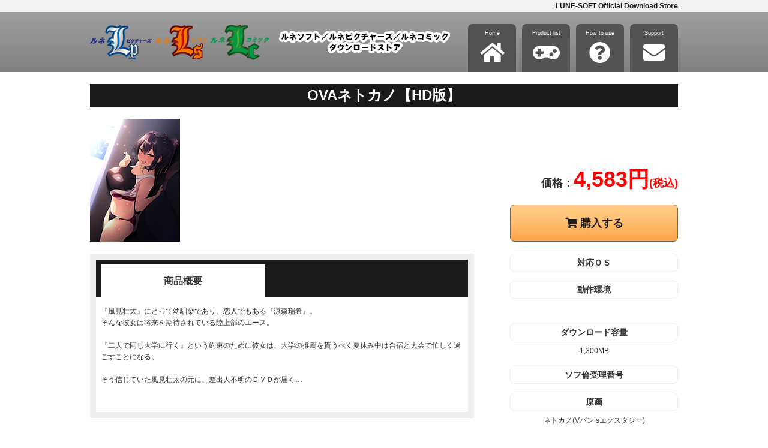

--- FILE ---
content_type: text/html
request_url: https://www.a-cute.jp/OfficialDownloadStore/lune-soft/?pg=2&icd=11648
body_size: 5492
content:

<!doctype html>
<html>
<head>
<meta http-equiv="X-UA-Compatible" content="IE=edge">
<title>LUNE-SOFT Official Download Store</title>
<meta charset="utf-8">
<meta name="description" content="CARAMEL-BOX Official Download Store">
<meta name="author" content="SitePoint">
<meta name="viewport" content="width=device-width, initial-scale=1">
<link rel="stylesheet" href="./css/reset.css">
<link rel="stylesheet" href="./css/style.css">
<link rel="stylesheet" href="./css/color.css">
<link rel="icon" href="./image/favicon.ico">
<link href="https://use.fontawesome.com/releases/v5.6.1/css/all.css" rel="stylesheet">
<!--[if lt IE 9]>
<script src="//cdn.jsdelivr.net/html5shiv/3.7.2/html5shiv.min.js"></script>
<script src="//cdnjs.cloudflare.com/ajax/libs/respond.js/1.4.2/respond.min.js"></script>
<![endif]-->
<script src="https://ajax.googleapis.com/ajax/libs/jquery/1.11.1/jquery.min.js"></script>
<script type="text/javascript" src="./js/jquery.sliderPro.min.js"></script> 
<script src="./js/flexibility.js"></script>
<!--[if lte IE 9]>
<script src="js/flexibility.js"></script>
<script>
    $(function(){
        flexibility(document.documentElement);
    });
</script>
<![endif]-->
<link rel="stylesheet" href="./css/slider-pro.css">
<link rel="shortcut icon" href="">
<script type="text/javascript" src="./js/footerFixed.js"></script>
</head>
<body>

<!-- 上部メニュー開始 -->
<header>
    <h1>LUNE-SOFT Official Download Store</h1>
</header>
<div class="menu clearfix">
  <nav>
    <p><img src="./image/logo.png"></p>
    <ul>
<li><a href="?pg=0">Home<br><i class="fas fa-home fa-4x"></i></a></li><li><a href="?pg=1">Product list<br><i class="fas fa-gamepad fa-4x"></i></a></li><li><a href="?pg=3">How to use<br><i class="fas fa-question-circle fa-4x"></i></a></li><li><a href="?pg=5">Support<br><i class="fas fa-envelope fa-4x"></i></a></li>    </ul>
</nav>
</div><!-- 上部メニュー終了 -->

<!-- メインコンテンツ開始 -->

<div class="contents product">
  <div class="product-title">
    <p>OVAネトカノ【HD版】</p>
  </div>
  <div class="product-detail-main">
    <img src="../../imgsrc.php?id=0000011601&fn=top.jpg">
    <div class="product-price">
      <p class="price">価格：<span>4,583円<span class="tax">(税込)</span></span></p>
      <a href="#" class="btn-icon" onClick="window.open('download.php?icd=4939&dlf=0')"><i class="fas fa-shopping-cart"></i> 購入する</a>    </div>
  </div>
  <div class="product-detail-sub">
    <div class="contents-box">
    	<div class="product-detail box">
    	  <p class="box-title">商品概要</p>
    	    <div class="story">
    	      <p>『風見壮太』にとって幼馴染であり、恋人でもある『涼森瑞希』。<br />そんな彼女は将来を期待されている陸上部のエース。<br /><br />『二人で同じ大学に行く』という約束のために彼女は、大学の推薦を貰うべく夏休み中は合宿と大会で忙しく過ごすことになる。<br /><br />そう信じていた風見壮太の元に、差出人不明のＤＶＤが届く…</p>
    	      <p></p>
    	    </div>
    	</div>
    </div>
    <div class="product-spec">
      <ul>
        <li>
          <dt>対応ＯＳ</dt>
          <dd></dd>
        </li>
        <li>
          <dt>動作環境</dt>
          <dd><br></dd>
        </li>
        <li>
          <dt>ダウンロード容量</dt>
          <dd>1,300MB</dd>
        </li>
        <li>
          <dt>ソフ倫受理番号</dt>
          <dd></dd>
        </li>
        <li>
          <dt>原画</dt>
          <dd>ネトカノ(Vパン’sエクスタシー)</dd>
        </li>
        <li>
          <dt>シナリオ</dt>
          <dd>特区03</dd>
        </li>
        <li>
          <dt>声優</dt>
          <dd></dd>
        </li>
      </ul>
    </div>
  </div>
  <div class="contents-box">
    <div id="overImg">
<span id="mainImage"><img src="/data/shohin/11/0000011601/001.jpg"></span><ul><a><img class="thum" src="/data/shohin/11/0000011601/001.jpg"></a><a><img class="thum" src="/data/shohin/11/0000011601/002.jpg"></a><a><img class="thum" src="/data/shohin/11/0000011601/003.jpg"></a><a><img class="thum" src="/data/shohin/11/0000011601/004.jpg"></a><a><img class="thum" src="/data/shohin/11/0000011601/005.jpg"></a><a><img class="thum" src="/data/shohin/11/0000011601/006.jpg"></a><a><img class="thum" src="/data/shohin/11/0000011601/007.jpg"></a><a><img class="thum" src="/data/shohin/11/0000011601/008.jpg"></a><a><img class="thum" src="/data/shohin/11/0000011601/009.jpg"></a><a><img class="thum" src="/data/shohin/11/0000011601/010.jpg"></a>      </ul>
    </div>
  </div>
</div>
<script type="text/javascript">
$(function(){
    // 「imageList」内の「img」をマウスオーバーした場合
    $('#overImg img').hover(function(){
        // マウスオーバーしている画像をメインの画像に反映
        $('#mainImage img').attr('src', $(this).attr('src'));
    });
});
</script>
<!-- メインコンテンツ終了 -->

<!-- 下部メニュー開始 -->
<footer id="footer">
  <ul>
    <li><a href="?pg=3">サイトの使い方</a></li>
    <li><a href="?pg=6">サイトマップ</a></li>
    <li><a href="?pg=7">個人情報について</a></li>
    <li><a href="?pg=8">運営会社情報</a></li> 
  </ul>
  <p>&copy;LUNE-SOFT All rights reserved.</p>
</footer><!-- 下部メニュー終了 -->

</body>
</html>

--- FILE ---
content_type: text/css
request_url: https://www.a-cute.jp/OfficialDownloadStore/lune-soft/css/style.css
body_size: 17786
content:
@charset "utf-8";
/* CSS Document */

body{
font: 14px/1.6 "メイリオ","Hiragino Kaku Gothic Pro",Osaka,"ＭＳ Ｐゴシック","MS PGothic",Verdana,Arial,sans-serif;
margin: 0 auto;
color: #333333;
min-width: 1000px;
}

img{
outline:none;
border-style:none;
}

.clearfix{
  content: "";
  display: block;
  clear: both;
}

a{
    color: #ffffff;
    -webkit-transition: all 0.5s;
    -moz-transition: all 0.5s;
    transition: all 0.5s;
    text-decoration: none;
}
a:hover{
    -webkit-transition: all 0.5s;
    -moz-transition: all 0.5s;
    transition: all 0.5s;
}

/*****HEADER*****/
header{
    display: block;
    overflow: hidden;
    background-color: #ff790a;
    height: 20px;
}
header h1{
    font-size:12px;
    color: #ffffff;
    font-weight: bold;
    margin: 0 auto;
    line-height: 20px;
    width: 980px;
    text-align: right;
}
header p{
    font-size:100%;
    color:#333333;
    float: left;
}

.menu{
    background-color: #5d5c5b;
    background: linear-gradient(#111111, #5d5c5b);
    -pie-background: linear-gradient( 0deg, #111111, #5d5c5b );
    behavior: url(./PIE.htc);
}

/*****NAV*****/
.menu nav{
    width: 980px;
    height: 100px;
    margin: 0 auto;
    display: flex;
    position: relative;
}
.menu img{
    float: left;
    vertical-align: middle;
    position: absolute;
    top: 0px;
    bottom: 0px;
    left: 0px;
    margin: auto;
}

nav ul{
    position: absolute;
    bottom: 0;
    right: 0;
}
nav li{
    width: 80px;
    height: 80px;
    font-size: 9px;
    letter-spacing: 5px;
    line-height: 30px;
    color: #ffffff;
    cursor: pointer;
    text-align: center;
    float: left;
    background-color: #535353;
    border-radius: 7px 7px 0 0;
    margin-right: 10px;
    letter-spacing: 0em;
}
nav a{
    display: block;
    height: 80px;
}
nav li:last-child{
    margin-right: 0px;
}
nav li:hover{
    background-color: #ffb16e;
    transition: background-color 0.5s ease-out;
    color: #fff;
}
nav li.active{
    background-color: #ffb16e;
}

/*main*/

.contents{
    display: block;
    width: 980px;
    height: auto;
    margin: 0 auto;
    clear: both;
    padding-top: 20px;
    font-size: 0px;
    margin-bottom: 20px;
}
.contents.index{
    
}
.contents.productlist{
    
    padding-top: 0px;
}

.top_banner{
    font-size: 0;
    margin-bottom: 20px;
}
.top_banner ul{
    display:-webkit-box;
    display:-moz-box;
    display:-ms-box;
    display:-webkit-flexbox;
    display:-moz-flexbox;
    display:-ms-flexbox;
    display:-webkit-flex;
    display:-moz-flex;
    display:-ms-flex;
    display:flex;
    -js-display: flex;
    display: -ms-flexbox;
    -webkit-box-lines:multiple;
    -moz-box-lines:multiple;
    -webkit-flex-wrap:wrap;
    -moz-flex-wrap:wrap;
    -ms-flex-wrap:wrap;
    flex-wrap:wrap;
    width: 980px;
}
.top_banner li{
    display: block;
    margin-right: 9px;
    list-style: none;
    background-color: #7d7d7d;
    width: 236px;
    height: auto;
    border-radius: 7px;
    border: 1px solid #ff790a;
    color: #ffffff;
    text-align: center;
    font-size: 14px;
    font-weight: bold;
    margin-top: 20px;
    position: relative;
    padding-bottom: 45px;
}
.top_banner a{
    display: block;
    font-size: 0px;
}
.top_banner img{
    border-radius: 6px 6px 0 0;
}
.top_banner li:nth-child(even){
    background-color: #535353;
}
.top_banner li:last-child{
    margin-right: 0;
}
.top_banner li p{
    width: 220px;
    margin: 0 auto;
    padding-top: 12px;
    padding-bottom: 28px;
}
.top_banner li p.price{
    padding-top: 12px;
    padding-bottom: 0;
    position: absolute;
    bottom: 40px;
    text-align: right;
    font-size: 18px;
    color: #e40d0d;
}
.top_banner li p.strike{
    padding-top: 12px;
    padding-bottom: 0;
    position: absolute;
    bottom: 60px;
    text-align: right;
    right: 30px;
}
.top_banner li p strike{
    margin-right: 3px;
}
.top_banner .btn-icon{
    display: block;
    width: 112px;
    text-align: left;
    background-color: #ff790a;
    font-size: 14px;
    color: #FFF;
    text-decoration: none;
    font-weight: inherit;
    padding: 3px 53px 3px 53px;
    border-radius: 10px;
    border: 1px solid #ffffff;
    position: relative;
    margin: 8px 0; 
    position: absolute;
    bottom: 20px;
    margin-left: 8px;
    margin-bottom: -12px;
}
.btn-icon{
    position: relative;
    display: inline-block;
    padding: 0 0 0 16px;
    color: #000;
    vertical-align: middle;
    text-decoration: none;
    font-size: 15px;
}
.btn-icon::before,
.btn-icon::after{
    position: absolute;
    top: 0;
    bottom: 0;
    left: 12px;
    margin: auto;
    content: "";
    vertical-align: middle;
}
.arrow::before{
    width: 21px;
    height: 21px;
    -webkit-border-radius: 50%;
    border-radius: 50%;
    background: #ffffff;
}
.arrow::after{
    left: 17px;
    width: 5px;
    height: 5px;
    border-top: 3px solid #ff790a;
    border-right: 3px solid #ff790a;
    -webkit-transform: rotate(45deg);
    transform: rotate(45deg);
}

.contents-box{
    width: 100%;
    background-color: #eeeeee;
    padding: 10px 0px;
    display: inline-block;
}

.box{
    background-color: #ff790a;
}

.news.box{
    width: 660px;
    margin-left: 10px;
    float: left;
}
.box-title{
    font-weight: bold;
    font-size: 16px;
    background-color: #ffffff;
    display: inline-block;
    padding: 15px 30px;
    margin-left: 8px;
    margin-top: 8px;
    min-width: 214px;
    text-align: center;
}

.scrollbox{
    width: 100%;
    background-color: #ffffff;
    height: 292px;
    overflow: auto;
}
.scrollbox a{
    color: #333333;
}
.scrollbox p{
    font-size: 14px;
    padding-top: 14px;
    padding-bottom: 15px;
    margin-left: 8px;
    margin-right: 8px;
    border-bottom: dotted 1px #a3a3a3;
}

.twitter.box{
    width: 290px;
    height: 348px;
    margin-right: 8px;
    float: right;
}
.twitter.box .box-title{
    min-width: 50px;
}

#twitter-widget-0{
    background-color: #fff !important;
}

.banner.box{
    width: 290px;
    margin-right: 8px;
    float: right;
    font-size: 0px;
}
.bannerbox{
    background-color: #ffffff;
}
.bannerbox img{
    margin-top: 8px;
}



/*productlist*/
.productlist-contents{
    font-size: 0;
}
.productlist-contents ul{
    display:-webkit-box;
    display:-moz-box;
    display:-ms-box;
    display:-webkit-flexbox;
    display:-moz-flexbox;
    display:-ms-flexbox;
    display:-webkit-flex;
    display:-moz-flex;
    display:-ms-flex;
    display:flex;
    -js-display: flex;
    -webkit-box-lines:multiple;
    -moz-box-lines:multiple;
    -webkit-flex-wrap:wrap;
    -moz-flex-wrap:wrap;
    -ms-flex-wrap:wrap;
    flex-wrap:wrap;
    width: 980px;
}
.productlist-contents li{
    display: block;
    margin-right: 9px;
    list-style: none;
    width: 236px;
    height: auto;
    border: 1px solid #ff790a;
    color: #333333;
    text-align: center;
    font-size: 14px;
    font-weight: bold;
    margin-top: 20px;
    position: relative;
    padding-bottom: 45px;
}
.productlist-contents a{
    font-size: 0px;
    display: table-cell;
    height: 177px;
    vertical-align: middle;
    background-color: #000;
}
.productlist-contents li:nth-child(4n){
    margin-right: 0;
}
.productlist-contents li p{
    width: 220px;
    margin: 0 auto;
    padding-top: 9px;
}
.productlist-contents li img{
    width: 100%;
    object-fit: contain;
    height: 177px;
}
.productlist-contents .price{
    text-align: right;
    position: absolute;
    bottom: 0;
}
.productlist-contents .price span{
    color: #ff0000;
    font-size: 18px;
}
.productlist-contents .price span.tax{
    font-size: 14px;
}

.pager{
    width: 100%;
    text-align: center;
    margin: 0 auto;
    margin-top: 80px;
}
.pager li{
    list-style: none;
    display: inline-block;
    font-size: 14px;
    margin-right: 5px;
}
.pager li:last-child{
    margin-right: 0;
}
.pager a{
    color: #333333;
    font-weight: bold;
}

/*product*/
.product-title{
    text-align: center;
    font-size: 24px;
    background-color: #ff790a;
    color: #ffffff;
    font-weight: bold;
}
.product-detail-main{
    position: relative;
    font-size: 0;
    margin-top: 20px;
}
.product-price{
    float: right;
    width: 390px;
    position: absolute;
    bottom: 0;
    right: 0;
    font-weight: bold;
}
.product-price .price{
    text-align: right;
    font-size: 18px;
}
.product-price .price span{
    color: #ff0000;
    font-size: 36px;
}
.product-price .price span.tax{
    font-size: 18px;
}

.product-price .btn-icon{
    display: block;
    width: 390px;
    height: 60px;
    text-align: center;
    background-color: #ffb15e;
    border: solid 1px #ff790a;
    font-size: 18px;
    color: #FFF;
    text-decoration: none;
    font-weight: inherit;
    padding: 0;
    border-radius: 7px;
    position: relative;
    margin-top: 14px;
    line-height: 60px;
    /*追加*/
    float: right;
    width: 278px;
}
.product-price .btn-icon:hover{
    background-color: #ff790a;
    border: solid 1px #ff790a;
}

.product-detail-sub{
    margin-top: 20px;
    margin-bottom: 50px;
}
.product-detail-sub .contents-box{
    width: 640px;
    background-color: #eeeeee;
    padding: 10px 0px;
    display: inline-block;
}
.product-detail.box{
    width: 620px;
    margin-left: 10px;
    float: left;
}
.product-detail .story p{
    font-size: 12px;
    padding-top: 14px;
    padding-bottom: 15px;
    margin-left: 8px;
    margin-right: 8px;
}
.product-detail .story{
    width: 100%;
    background-color: #ffffff;
}

.product-spec{
    width: 280px;
    float: right;
    margin-bottom: 30px;
}
.product-spec ul{
    list-style: none;
}
.product-spec li{
    margin-bottom: 15px;
}
.product-spec dt{
    border: 1px solid #eeeeee;
    border-radius: 7px;
    text-align: center;
    padding: 3px;
    font-size: 14px;
    font-weight: bold;
    margin-bottom: 7px;
}
.product-spec dd{
    font-size: 12px;
    text-align: center;
}

#overImg{
    position: relative;
    width: 380px;
    min-height: 300px;
    margin: 0 0 0 auto;
    font-size: 0px;
    margin-right: 30px;
    margin-top: 40px;
    margin-bottom: 40px;
}
#overImg a .thum{
    width: 120px;
    margin-right: 10px;
    margin-bottom: 10px;
    height: 80px;
    object-fit: cover;
}
#overImg a:nth-child(3n) .thum{
    margin-right: 0;
}
#overImg a .thum.img-right{
    margin-right: 0;
}
#overImg a .main{
    display: none;
}
#overImg a:hover .main{
    display: block;
    position: absolute;
    top: 15px;
    right: 430px;
    z-index:999;
}
#mainImage{
    position: absolute;
    top: 0;
    right: 430px;
    width: 480px;
    display: flex;
    justify-content: center;
}
#mainImage img{
    object-fit: cover;
    max-height: 340px;
}


/*support*/
.support.box{
    width: 960px;
    margin-left: 10px;
    margin-right: 10px;
}
.support-box{
    width: 100%;
    background-color: #ffffff;
    height: auto;
    overflow: auto;
}
.support-box .form-content{
    font-size: 14px;
    font-weight: bold;
    margin-left: 8px;
    margin-top: 18px;
    margin-bottom: 30px;
}
.support-box span{
    color: #e60012;
}
.support-box span.caution{
    color: #666666;
    font-size: 12px;
}
.support-box li{
    display: block;
    margin-right: 23px;
    margin-bottom: 20px;
    height: 30px;
}

.form-title{
    text-align: right;
    width: 298px;
    border-radius: 7px;
    border: 2px solid #ffb15e;
    font-weight: bold;
    padding-top: 2px;
    padding-bottom: 2px;
    font-size: 14px;
    margin-left: 8px;
    margin-right: 8px;
    padding-right: 28px;
    float: left;
}
.form-title.form-textarea{
    height: 260px;
}

.form-time{
    text-align: center;
    font-size: 14px;
    font-weight: bold;
    margin-bottom: 28px;
}


/*support normarize*/
.text{
    -moz-appearance: none;
    -webkit-appearance: none;
    appearance: none;
    background-color: transparent;
    background-image: none;
    border: 1px solid #eeeeee;
    border-radius: 7px;
    font-family: inherit;
    font-size: 14px;
    padding: 2px;
    padding-left: 17px;
    width: 569px;
    float: right;
}
.text:focus{
    border: 1px solid rgba(0, 0, 0, 0.32);
    box-shadow: none;
    outline: none;
}

.textarea-text{
    -moz-appearance: none;
    -webkit-appearance: none;
    appearance: none;
    background-color: transparent;
    background-image: none;
    border: 1px solid #eeeeee;
    border-radius: 7px;

    font-family: inherit;
    font-size: 14px;
    padding-left: 17px;
    height: 260px;
    width: 570px;
    float: right;
}
.textarea-text:focus{
    border: 1px solid rgba(0, 0, 0, 0.32);
    box-shadow: none;
    outline: none;
}

.select{
    -moz-appearance: none;
    -webkit-appearance: none;
    appearance: none;
    background: transparent url(../image/▼.png) no-repeat center right 8px/16px 16px;
    border: 1px solid #eeeeee;
    border-radius: 7px;
    cursor: pointer;
    font-family: inherit;
    font-size: 14px;
    padding: 2px;
    padding-left: 17px;
    width: 590px;
    height: 30px;
    float: right;
}

.select::-ms-expand{
    display: none;
}
.select:focus{
    border: 1px solid rgba(0, 0, 0, 0.32);
    box-shadow: none;
    outline: none;
}
select{
  color: #757575;
}

.placeholder{
    color: #757575;
}
::-ms-input-placeholder{
  color: #757575;
}

@media screen and (min-width: 0\0) and (min-resolution: .001dpcm){
  .select{
    background: none;
  }
}

.submit{
    -webkit-appearance: none;
    background-color: #ffffff;
    background-image: none;
    border: 1px solid #eeeeee;
    border-radius: 7px;
    color: #333333;
    cursor: pointer;
    display: inline-block;
    font-size: 14px;
    margin: 17px 10px 39px;
    padding: 6px 10px;
    text-decoration: none;
}
.submit:hover,
.submit:focus{
    outline: none;
}
.submit::-moz-foucus-inner{
    border: none;
    padding: 0;
}

/*general_box*/
.general.box{
    width: 960px;
    margin-left: 10px;
}
.general-box{
    background-color: #ffffff;
    width: 100%;
    padding: 20px 0;
}
.general-box a{
    color: #333333;
}
.general-box p{
    font-size: 14px;
    margin-left: 8px;
    margin-right: 8px;
}

.general-textbox{
    border: 1px solid #ff790a;
    border-radius: 7px;
    margin-left: 20px;
    margin-right: 20px;
    margin-bottom: 20px;
    padding: 15px 20px 27px;
}
.general-title{
    color: #333333;
    font-size: 16px;
    font-weight: bold;
    position: relative;
    display: inline-block;
    padding: 0 0 0 26px;
    vertical-align: middle;
    text-decoration: none;
}
.general-title::before,
.general-title::after{
    position: absolute;
    top: 0;
    bottom: 0;
    left: 0;
    margin: auto;
    content: "";
    vertical-align: middle;
}
.general-title-arrow::before{
    width: 21px;
    height: 21px;
    -webkit-border-radius: 50%;
    border-radius: 50%;
    background: #ff790a;
}
.general-title-arrow::after{
    left: 5px;
    width: 5px;
    height: 5px;
    border-top: 3px solid #ffffff;
    border-right: 3px solid #ffffff;
    -webkit-transform: rotate(45deg);
    transform: rotate(45deg);
}

.general-text{
    color: #333333;
    font-size: 14px;
    margin-top: 17px;
}
.general-text.text-right{
    text-align: right;
}
.general-text span{
    color: #e60012;
}

.general-text a{
    color: #333333;
    text-decoration: underline;
}

.general-textbox table{
    width: 100%;
    border-collapse: separate;
    border-spacing: 0 3px;
    font-size: 14px;
    margin-top: 17px;
    padding: 0 15px;
}
.general-textbox table tr{
    border: 1px solid #ffb15e;
    border-radius: 7px;
    margin-left: 10px;
    margin-right: 10px;
}
.general-textbox table th{
    position: relative;
    width: 30%;
    background-color: #ffb15e;
    color: white;
    text-align: left;
    padding: 10px 0;
    padding-left: 17px;
    border-radius: 7px 0 0 7px;
    vertical-align: middle;
}
.general-textbox table th a{
    color: #ffffff;
}
.general-textbox table td{
    width: 70%;
    text-align: left;
    background-color: #ffffff;
    padding: 10px 0;
    padding-left: 17px;
    padding-right: 10px;
    border: 1px solid #ffb15e;
    border-radius: 0 7px 7px 0;
}

footer{
    font-size: 80%;
    width: 100%;
    text-align: center;
    background: linear-gradient(#b9b9b9, 4%, #000000);
    padding-top: 20px;
    -pie-background: linear-gradient( 0deg, #616060, #191919 );
    behavior: url(./PIE.htc);
    background-color: #616060;
}
footer ul{
    background-color: #ff790a;
    padding-top: 7px;
}
footer li{
    display: inline;
    text-align: center;
    font-size: 14px;
    font-weight: bold;
    padding-right: 21px;
    background-color: #ff790a;
}
footer li+ li{
    border-left: 1px solid #fff;
    padding-left: 21px;
    padding-right: 21px
}
footer p{
    color: #ffffff;
    font-weight: bold;
    font-size: 16px;
    padding-top: 21px;
    padding-bottom: 23px;
    background-color: #ff790a;
}
footer address{
    color: #fff;
    letter-spacing: 5px;
}



--- FILE ---
content_type: text/css
request_url: https://www.a-cute.jp/OfficialDownloadStore/lune-soft/css/color.css
body_size: 1693
content:
@charset "utf-8";
/* CSS Document */

header {
    background-color: #f2f2f2;
}

header h1 {
    color: #1b1b1b;
}

.menu {
    background: linear-gradient(#a0a0a0, #808080);
}

nav li.active {
    background-color: #005fa9;
}

nav li:hover {
    background-color: #005fa9;
}

.top_banner li {
    border: 1px solid #921a08;
}

.top_banner .btn-icon {
    background: linear-gradient(#ffcd86, 60%, #fea348);
    background-color: #ee7700;
    color: #1b1b1b;
    border: solid 1px #6b6b6b;
}

.arrow::after {
    border-top: 3px solid #ee7700;
    border-right: 3px solid #ee7700;
}

.box {
    background-color: #1b1b1b;
}

footer ul {
    background-color: #f2f2f2;
}

footer li {
    background-color: #f2f2f2;
}

footer li a {
    color: #1b1b1b;
}

footer li+ li {
    border-left: 1px solid #1b1b1b;
}

footer {
    background: linear-gradient(#808080, 4%, #a0a0a0);
}

footer p {
    color: #1b1b1b;
}

footer p {
    background-color: #f2f2f2;
}

.productlist-contents li {
    border: 1px solid #921a08;
}

.product-title {
    background-color: #1b1b1b;
}

.product-price .btn-icon {
    background: linear-gradient(#ffcd86, 60%, #fea348);
    background-color: ;
    border: solid 1px #6b6b6b;
    color: #1b1b1b;
}

.product-price .btn-icon:hover {
    background: linear-gradient(#ffe6c2, 60%, #ffc386);
    background-color: #ffc269;
    border: solid 1px #b9b9b9
}

.general-textbox {
    border: 1px solid #921a08;
}

.general-title-arrow::before {
    background: #252525;
}

.general-textbox table th {
    background-color: #252525;
}

.general-textbox table td {
    border: 1px solid #252525;
}

.form-title {
    border: 2px solid #252525;
}